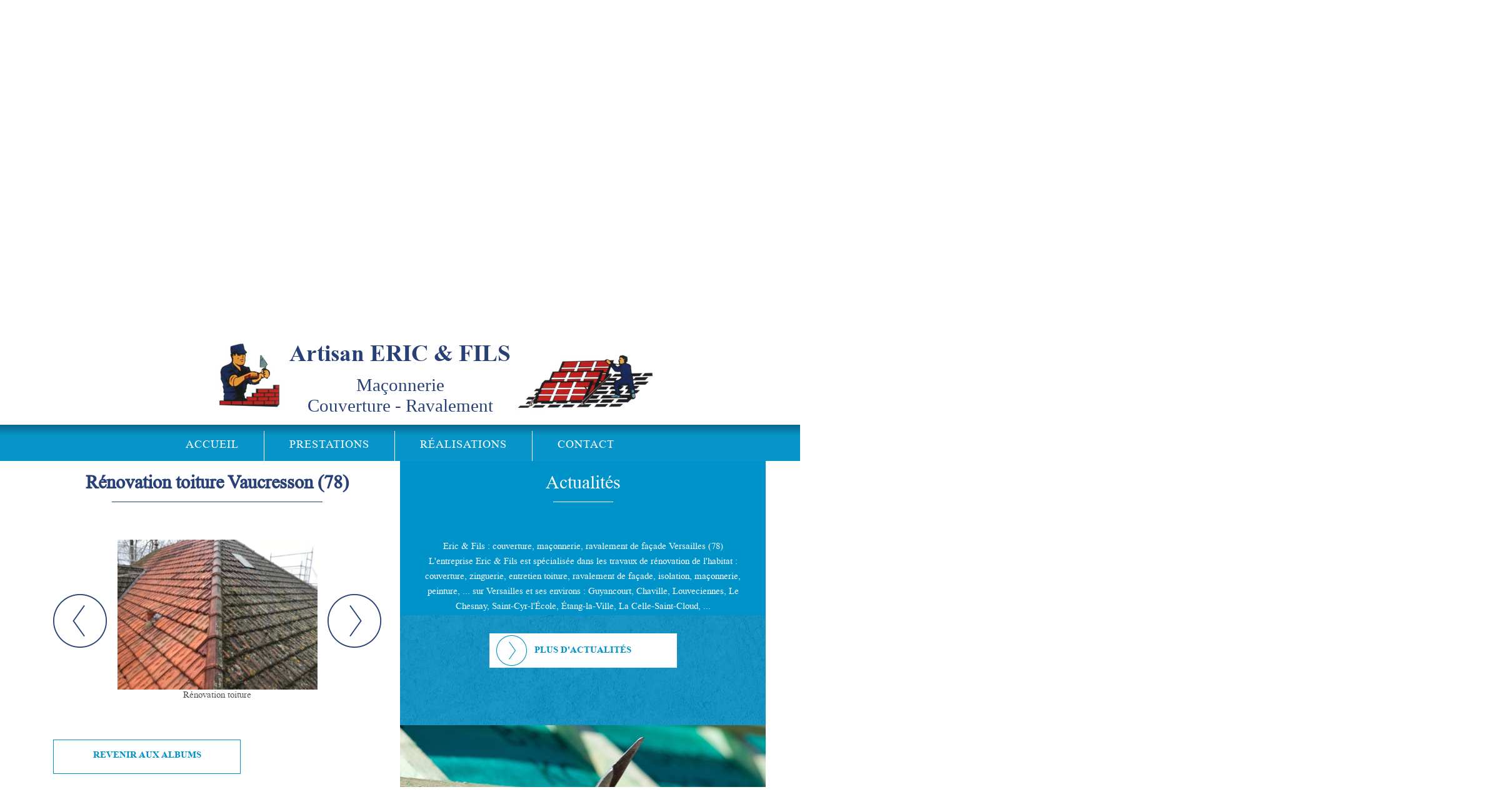

--- FILE ---
content_type: text/html; charset=UTF-8
request_url: http://www.couverture-eric-fils.fr/realisations.html?album=24
body_size: 4756
content:
<!DOCTYPE html>
<html lang="fr">
	<head>
				<title>R&eacute;novation toiture Vaucresson (78) - Eric & Fils &agrave; Versailles</title>
		<meta name="description" content="Eric & Fils bas&eacute; &agrave; Versailles. D&eacute;couvrez nos r&eacute;alisations : R&eacute;novation toiture Vaucresson (78).">
		<meta name='viewport' content='width=device-width, initial-scale=1.0, maximum-scale=1.0, , user-scalable=0'>
		<meta http-equiv='Content-Type' content='text/html; charset=utf-8'>
		<link rel='shortcut icon' type='image/x-icon' href='img/favicon.ico'>
        <link href='css/responsive.css' rel='stylesheet'>
		<link href='css/global.css' rel='stylesheet'>
        <link href='css/galerie.css' rel='stylesheet'>
        <link href='css/styles.css' rel='stylesheet'>
        <link href='css/contactDesign.css' rel='stylesheet'>
        
	</head>
<body >
        <!-- <div style="position:fixed;background-color:#c5c5c5;width:100%;z-index:5000000;text-align:center;height:100%;"><img src="img/site_desactive.jpg" width="300" height="250"/></div> -->
    	<div id="preload">
        	<div class="circle"> 
            </div>
        </div>
        <div id="all">
            <header>
            	<div class="siteCache"></div>
                <div id="top" class="firstHead">
                    <div class="container">
                    	<div class="buttonMenu">
                        	<div class="bouton">
                            	<div></div>
                                <div></div>
                                <div></div>
                            </div>
                        	<div class="titre">Menu</div> 
                        </div>
                    </div>
                 </div>
                <div class="clearfix"></div> 
                <div class="topHead">
                	<div class="container">
                    	<div class="logo">
		                	<a href="index.html">
                                <p class="nomLogo">Artisan ERIC & FILS</p>
                                <p class="sousLogo">Maçonnerie<br>
                                Couverture - Ravalement</p>
        			        </a>
						</div>
                    </div>
                </div>
                <div class="secondHead">
                	<div class="container">
                    	<div class="menu">
                            <div class="menuUl">
                                <ul>
                                <li>
                                            <a  href="index.html#center" >Accueil</a></li><li>
                                            <a  class="sousCatLink" href="prestations/c-240.html#center" >Prestations</a><div class='sousCat'><ul><li>
	                                                        <a href="couverture-zinguerie/c-241.html#center" >Couverture, zinguerie</a>
	                                                   </li><li>
	                                                        <a href="entretien-renovation-nettoyage-toiture/c-242.html#center" >Entretien, rénovation, nettoyage toiture</a>
	                                                   </li><li>
	                                                        <a href="isolation/c-247.html#center" > Isolation</a>
	                                                   </li><li>
	                                                        <a href="maconnerie-gros-oeuvre/c-248.html#center" >Maçonnerie, gros oeuvre</a>
	                                                   </li><li>
	                                                        <a href="carrelage-faience/c-249.html#center" >Carrelage, faience</a>
	                                                   </li><li>
	                                                        <a href="terrasse-bois-composite/c-250.html#center" >Terrasse bois, composite</a>
	                                                   </li><li>
	                                                        <a href="portail-clotures/c-251.html#center" >Portail, clôtures</a>
	                                                   </li><li>
	                                                        <a href="ravalement-peinture/c-252.html#center" >Ravalement, peinture</a>
	                                                   </li><li>
	                                                        <a href="amenagement-combles/c-253.html#center" >Aménagement de combles</a>
	                                                   </li></ul></div></li><li>
                                            <a  href="realisations.html#center" >Réalisations</a></li><li>
                                            <a  href="contact.html#center" >Contact</a></li>                                </ul>
                            </div>
                            <div class="menuExtension"></div>
                        </div>
                    </div>
                </div>
                <div id="ban" >
                    <div class="fullPageBan">
                                                  
                        <div class="photoDiv ">          
                            <ul class="galerie">
                                                            <li id="ban1" class="active premier " style="background-image:url(img/bannieres/ban01.jpg);">  
                                </li>
                                                                <li id="ban2"  style="background-image:url(img/bannieres/ban02.jpg);">  
                                </li>
                                                                <li id="ban3"  style="background-image:url(img/bannieres/ban03.jpg);">  
                                </li>
                                                            </ul>
                            <div class="precedentGalerie">
                            </div>
                            <div class="suivantGalerie">
                            </div>
                            <ul id="puces">
                                                            <li class="puce active" id="puce1"></li>
                                                                <li class="puce " id="puce2"></li>
                                                                <li class="puce " id="puce3"></li>
                                                            </ul>
                        </div>             
                    </div>
                    <div class="dixAns"></div>
                    <div class="container">
                        <div class="fondBottomLeft"></div><div class="fondBottomRight"></div>
                    </div>
                </div>
            </header>
            <div id="center"  >
        	   <div class="container">
                    <div class="leftCenter md-6 sm-12 xs-12">
					
					<article>	
						<div class="bloc_content_article bloc_galerie">
							<div class="titre_article"><h1>Rénovation toiture Vaucresson (78)</h1></div>
							<div class="contenu_article realisationDiv">
								<div class="photoDiv">          
                                    <ul class="galerie">
                                                                            <li class="active premier">  
                                            <a class="photo" >
                                                  <img src="img/galeries/620234e0f0e2e_c0ad06da-1.jpg"  alt="">
                                            </a>
                                            <p>Rénovation toiture</p>
                                        </li>
                                                                                <li >  
                                            <a class="photo" >
                                                  <img srcload="img/galeries/620234e10f1d1_img-08331.jpg"  alt="">
                                            </a>
                                            <p>Rénovation toiture</p>
                                        </li>
                                                                                <li >  
                                            <a class="photo" >
                                                  <img srcload="img/galeries/620234e112b19_img-09151.jpg"  alt="">
                                            </a>
                                            <p>Rénovation toiture</p>
                                        </li>
                                                                                <li >  
                                            <a class="photo" >
                                                  <img srcload="img/galeries/620234e11473a_img-09251.jpg"  alt="">
                                            </a>
                                            <p>Rénovation toiture</p>
                                        </li>
                                                                                <li >  
                                            <a class="photo" >
                                                  <img srcload="img/galeries/620234e1160a8_img-20171.jpg"  alt="">
                                            </a>
                                            <p>Rénovation toiture</p>
                                        </li>
                                                                                <li >  
                                            <a class="photo" >
                                                  <img srcload="img/galeries/620234e117b0a_img-20951.jpg"  alt="">
                                            </a>
                                            <p>Rénovation toiture</p>
                                        </li>
                                                                                <li >  
                                            <a class="photo" >
                                                  <img srcload="img/galeries/620234e1196d1_img-39571.jpg"  alt="">
                                            </a>
                                            <p>Rénovation toiture</p>
                                        </li>
                                                                                <li >  
                                            <a class="photo" >
                                                  <img srcload="img/galeries/620234e11af5e_img-42891.jpg"  alt="">
                                            </a>
                                            <p>Rénovation toiture</p>
                                        </li>
                                                                                <li >  
                                            <a class="photo" >
                                                  <img srcload="img/galeries/620234e11c77e_img-43831.jpg"  alt="">
                                            </a>
                                            <p>Rénovation toiture</p>
                                        </li>
                                                                                <li >  
                                            <a class="photo" >
                                                  <img srcload="img/galeries/620234e11e112_img-78471.jpg"  alt="">
                                            </a>
                                            <p>Rénovation toiture</p>
                                        </li>
                                                                                <li >  
                                            <a class="photo" >
                                                  <img srcload="img/galeries/620234e122d35_img-79521.jpg"  alt="">
                                            </a>
                                            <p>Rénovation toiture</p>
                                        </li>
                                                                            </ul>
                                    <div class="precedentGalerie">
                                    </div>
                                    <div class="suivantGalerie">
                                    </div>
                                </div> 
	                            <a href="realisations.html#center">
	                            <div id="lien_retour_albums" class="plus">
	                            	Revenir aux albums
	                            </div>
	                            </a>
							</div>  
	                        <div class="clearfix"></div>                         
						</div>
					</article>

					
					
		        </div>
    <div class="rightCenter md-6 sm-12 xs-12">
        <div class="topRightCenter">
            <div class="titreA">Actualités</div>
            <ul class="actuUl">
                        <li class="ligneActu">
                <div class="titre_flash_info">Eric & Fils : couverture, maçonnerie, ravalement de façade Versailles (78)</div>   
                <div class="contenu_flash_info">L'entreprise Eric & Fils est sp&eacute;cialis&eacute;e dans les travaux de r&eacute;novation de l'habitat : couverture, zinguerie, entretien toiture, ravalement de fa&ccedil;ade, isolation, ma&ccedil;onnerie, peinture, ... sur Versailles et ses environs : Guyancourt, Chaville, Louveciennes, Le Chesnay, Saint-Cyr-l'&Eacute;cole, &Eacute;tang-la-Ville, La Celle-Saint-Cloud, ... </div>
            </li>
                        </ul>
            <a href="flashinfos.html#center" class="plus">Plus d'actualités</a>
        </div>
        <div class="bottomRightCenter">
                <div>
                    <a href="realisations.html#center" class="plus">Nos réalisations</a>   
                </div>
        </div>
    </div>
    <div class="clearfix"></div>
<!-- Fermeture des balise ouvrante dans header.php -->
</div>
</div>
<!-- -->

<div class="actu">
	<div class="container">
        <div class=" rightActu md-6 md-offset-3 sm-8 sm-offset-2 xs-12">
   			 <div class="titreA">Témoignages</div>
                        <ul class="temoignageUl">
                                    <li class="ligneTemoignage">
                      
                        <div class="contenu_temoignage">
                            J'avais une fuite a ma toiture et je m'en suis appercu le soir vers 20 h 00 j'ai appeler l'entreprise eric et fils et le lendemain matin a 9 h 00 ils etait...                        </div>
                          <div class="auteur">Andre Mr Bertin&nbsp;&nbsp;&nbsp;&nbsp;</div>
                    </li>
                                        <li class="ligneTemoignage">
                      
                        <div class="contenu_temoignage">
                            Je tenais à vous dire que je suis très contente des travaux que vous avez fait, refaire complétement ma toiture. Le résultat est surprenant, très...                        </div>
                          <div class="auteur">Chantal P&nbsp;&nbsp;&nbsp;&nbsp;</div>
                    </li>
                                        <li class="ligneTemoignage">
                      
                        <div class="contenu_temoignage">
                            Mes voisins m'ont conseiller de travailler avec vous pour faire le ravalement et peinture de ma façade. Le boulot est parfait, rien à redire, merci à...                        </div>
                          <div class="auteur">Jacques L&nbsp;&nbsp;&nbsp;&nbsp;</div>
                    </li>
                                        <li class="ligneTemoignage">
                      
                        <div class="contenu_temoignage">
                            Nous avons eu besoin de l'entreprise eric et fils ils sont intervenu rapidement et efficasement vous pouvez compter sur eu pour la qualiter du travail...                        </div>
                          <div class="auteur">Le Raid Police National  ( Le Raid  )   a  Bevre&nbsp;&nbsp;&nbsp;&nbsp;</div>
                    </li>
                                        <li class="ligneTemoignage">
                      
                        <div class="contenu_temoignage">
                            Bonjour nous avons fait apel a l'entreprise eric et fils pour des travaux de couverture sur notre maison se sont des personnes tres efficace soigneux et...                        </div>
                          <div class="auteur">Aline Mme leroy&nbsp;&nbsp;&nbsp;&nbsp;</div>
                    </li>
                                        <li class="ligneTemoignage">
                      
                        <div class="contenu_temoignage">
                            A plusieurs reprises nous avons eu besoin de faire des travaux sur nos batiments et nous avons fait apel a eric et fils quo nous a fourni un travail d'une...                        </div>
                          <div class="auteur">Monments et batiments Mairie de Versailles&nbsp;&nbsp;&nbsp;&nbsp;</div>
                    </li>
                                        <li class="ligneTemoignage">
                      
                        <div class="contenu_temoignage">
                            Nous avons fait apel a l'entreprise eric & fils pour refaire une mise en forme de notre maison avant de la mettre en vente et lis nous ont fournie un travail...                        </div>
                          <div class="auteur">Jean Pascal Mr De la Porte&nbsp;&nbsp;&nbsp;&nbsp;</div>
                    </li>
                                        <li class="ligneTemoignage">
                      
                        <div class="contenu_temoignage">
                            Tres satisfait du travail de Eric et Fils ( qualiter du travail soigner, respect des horaires et qualiter prix tres correcte ) merci encors. Salutations...                        </div>
                          <div class="auteur">George Mr et Mme Boissier&nbsp;&nbsp;&nbsp;&nbsp;</div>
                    </li>
                     
            </ul>
            <!-- Elfsight Google Reviews | 8583-Eric et fils -->
<script src="https://elfsightcdn.com/platform.js" async></script>
<div class="elfsight-app-da7842c1-b93b-4080-99a0-a97af181a8ef" data-elfsight-app-lazy></div>
            <div class="lienTemoignage">
                <a href="temoignages.html#center" class="plus">Plus de témoignages</a>
            </div> 	
        </div>
        <div class="clearfix"></div>
    </div>
</div>
<div class="coordonnees">
    <div class="container">
        <div class="coord md-6 sm-12 xs-12">
            <div class="titreA">Coordonnées</div>
            <div class="adresse">
                99, boulevard de la reine</br>78000&nbspVersailles            </div>
            <div class="tel">
                <div class="hidden-xs">Tél: 09.80.75.72.64</div>
                <a href="tel:09.80.75.72.64" class="visible-xs">Tél: 09.80.75.72.64</a>
            </div>
            <div class="fax">
                <div class="hidden-xs">Fax: </div>
                <a href="tel:" class="visible-xs">Fax: </a>
            </div>
            <div class="tel2">
                <div class="hidden-xs">Mobile: 06.08.30.76.64</div>
                <a href="tel:06.08.30.76.64" class="visible-xs">Mobile: 06.08.30.76.64</a>
            </div>
            <div class="lienCoord">
                <a href="contact.html#center" class="plus">Contact</a>
            </div>
        </div>
        <div class="map md-6 sm-12 xs-12">
            <a href=""></a>
        </div>
        <div class="clearfix"></div>
    </div>
</div>    <footer id="footer">
    <div class="container">
        <div class="newsletter md-6 sm-6 xs-12">
            <div class="titreN">Inscrivez vous à la <span>Newsletter</span></div>
            <form class="newsletterF" action="newsletter.html#center" method="POST">
                <input class="text" type="text" name="email_newsletter" placeholder="Votre e-mail" >
                <button type="submit" class="buttonNews"></button>
            </form>
        </div>
        <div class="deuxieme md-6 sm-6 xs-12">
            <a href="#" onclick="javascript:window.open('mentions-legales.html', '', config='height=600, width=500, toolbar=no, menubar=no, scrollbars=yes, resizable=no, location=no, directories=no, status=no');" rel="nofollow">Mentions l&eacute;gales</a><a href="sitemap.html#center"  title="Plan du site">Plan du site</a><a href="couvreur/couvreur-versailles_62_109.htm#center">Couvreur Versailles</a><a href="backoffice/" rel="nofollow" target="_blank">Administration</a>        </div>
        <div class="clearfix"></div>
  	</div>
</footer>

<script type="text/javascript" src="scripts/js/modernizr.js"></script>
<script type="text/javascript" src="scripts/js/jquery-1.8.3.min.js"></script>
<script type="text/javascript" src="scripts/js/quovolver.js"></script>
<script type="text/javascript" src="scripts/js/galerie.js"></script>
<script type="text/javascript">
	$(".sousCatLink").off('click').click(function(event){
		event.preventDefault();
		$(this).parent().children('.sousCat').toggleClass('hovered');
	});
	 $('.buttonMenu').click(function(){
		 if( ! $(".menu").hasClass('active')){
			  $('.siteCache').toggleClass('active');
		 }
		$('.menu').addClass('active');
	 });
	 $('.siteCache').click(function(){
		$('.menu').removeClass('active');
		$(this).removeClass('active');
	 });
 	$('.titreTab').click(function(){
		$('.titreTab').removeClass('active');
		$('.contenuTab').removeClass('active');
		$(this).addClass('active');
		$('.contenuTab'+$(this).attr("id")).addClass('active');
	 });

	  
	function loader(){
		$("#preload").hide();
		$("#all").fadeIn();
		$('.ligneActu').quovolver(200,10000);
		$('.ligneTemoignage').quovolver(200,10000);
        if($('.indexDiv').size() !=1){
            $('html, body').animate({  
                scrollTop:$("#center").offset().top - 180
            }, "easeOutBounce");  
        }
	}
	window.onload=loader;
	$('a.anim').live('touchstart', function(){
        isScrolling = false;
    })
    .live('touchmove', function(e){
        isScrolling = true;
    })
    .live('touchend', function(e){
        if( !isScrolling )
        {
            window.location = $(this).attr('href');
        }
    });
    
	</script>
        <script async src="https://www.googletagmanager.com/gtag/js?id=UA-204033137-13"></script>
    <script>
      window.dataLayer = window.dataLayer || [];
      function gtag(){dataLayer.push(arguments);}
      gtag('js', new Date());
      gtag('config', 'UA-204033137-13');
      gtag('config', 'AW-1025820523');
    </script>
	<script type="text/javascript" src="http://www.couverture-eric-fils.fr/backoffice/stats/php-stats.phpjs.php?ip=316583998&amp;visitor_id=ae49b48ce7854c8b5e188b185f0df690&amp;date=1768690085&amp;referer=1&amp;colres=1&amp;titlepage=1"></script>     </div>
</body>
</html>
				
				

--- FILE ---
content_type: text/html; charset=UTF-8
request_url: http://www.couverture-eric-fils.fr/backoffice/stats/php-stats.phpjs.php?ip=316583998&visitor_id=ae49b48ce7854c8b5e188b185f0df690&date=1768690085&referer=1&colres=1&titlepage=1
body_size: 469
content:
var rand=Math.round(100000*Math.random());
var inutil='';
if(document.referrer){
  var f=document.referrer;
}else{
  var f=top.document.referrer;
}
f=escape(f);
f=f.replace(/&/g,'%A7%A7');
if((f=='null') || (f=='unknown') || (f=='undefined')) f='';
var w=screen.width;
var h=screen.height;
var browser=navigator.appName;
if(browser!="Netscape") c=screen.colorDepth; else c=screen.pixelDepth;
var t=escape(document.title);
var sc1="<img src='http://www.couverture-eric-fils.fr/backoffice/stats/php-stats.recjs.php?ip=316583998&amp;visitor_id=ae49b48ce7854c8b5e188b185f0df690&amp;w="+w+"&amp;h="+h+"&amp;c="+c+"&amp;f="+f+"&amp;t="+t+"&amp;date=1768690085' border='0' alt='' width='1' height='1'>";
document.write(sc1);

--- FILE ---
content_type: text/css
request_url: http://www.couverture-eric-fils.fr/css/global.css
body_size: 4120
content:
@font-face {
    font-family: 'regular';
    src: url('../fonts/shonar-webfont.eot');
    src: url('../fonts/shonar-webfont.eot?#iefix') format('embedded-opentype'),
         url('../fonts/shonar-webfont.woff') format('woff'),
         url('../fonts/shonar-webfont.ttf') format('truetype'),
         url('../fonts/shonar-webfont.svg#montserratregular') format('svg');
    font-weight: normal;
    font-style: normal;
}
@font-face {
    font-family: 'bold';
    src: url('../fonts/shonarb-webfont.eot');
    src: url('../fonts/shonarb-webfont.eot?#iefix') format('embedded-opentype'),
         url('../fonts/shonarb-webfont.woff') format('woff'),
         url('../fonts/shonarb-webfont.ttf') format('truetype'),
         url('../fonts/shonarb-webfont.svg#montserratregular') format('svg');
    font-weight: normal;
    font-style: normal;
}
#preload{
width: 80px;
height: 80px;
position: absolute;
top: 0;
left: 0;
bottom: 60px;
right: 0;
margin: auto auto;
}
.circle {
  width: 80px;
  height: 80px;
  margin:30px auto;
  border-radius: 40px;
  -webkit-box-sizing: border-box;
  border: solid 10px rgba(0, 0, 0, 0.2);
  border-top-color: #0093ca;
  -webkit-animation: spin 1s infinite linear;
  -moz-animation: spin 1s infinite linear;
  -o-animation: spin 1s infinite linear;
  animation: spin 1s infinite linear;
}
.centerLoader{
	text-align:center;	
}
@-webkit-keyframes spin { 
  100% { 
    -webkit-transform: rotate(360deg); 
    -moz-transform: rotate(360deg); 
    -o-transform: rotate(360deg); 
    transform: rotate(360deg); 
  } 
} 
*, p{
	font-family: 'regular', sans-serif;
	margin:0;
	padding:0;
}
p{
	color: #535353;
}
html{
	color: #535353;
	overflow-x: hidden;
}
body{
	overflow-x: hidden;
	background-color: #fff;
	font-size: 18px;
}
a{
	color: #0093ca;
	text-decoration:none;
}
a:hover{
	color: #0093ca;
	text-decoration:none;
}
*{
	outline:none !important;
}	
ul{
	list-style: inside;
}
img[width="1"]{
	position: absolute;
}
#all, .buttonMenu{
	display:none;	
}
.container{
	position:relative;
	padding:0;
}
/*header*/
header{
	position:relative;	
}
.logo{
	text-align:center;
	position: relative;
	display: inline-block;
}
.logo::before{
	content:"";
	position: absolute;
	bottom:11px;
	left:-122px;
	width:112px;
	height:112px;
	background-image: url(../img/header/logo-part01.jpg);
	background-position: 50%;
	background-repeat: no-repeat;
	background-size: 100%;
	z-index: -1;
}
.logo::after {
    content: "";
    position: absolute;
    bottom: 0;
    right: -230px;
    width: 220px;
    height: 112px;
    background-image: url(../img/header/logo-part02.jpg);
    background-position: 50%;
    background-repeat: no-repeat;
    background-size: 100%;
    z-index: -1;
}
.logo img {
	max-width: 431px;
	width: 100%;
}
.logo a{
	position:relative;
	display:inline-block;	
}
.topHead {
    text-align: center;
    padding: 0px 0;
    position: fixed;
    z-index: 999;
    top: 0;
    left: 0;
    right: 0;
    background-color: #fff;
    height: 140px;
}
.nomLogo{
	font-family: 'bold';
	font-size: 2.5em;
	color:#274177;
}
.sousLogo{
	font-family: "Myriad Pro";
	font-size: 1.6em;
	color:#274177;
}
.secondHead{
	background:linear-gradient(to bottom, #06678c , #0895ca 30%);
	z-index: 999;
	position: fixed;
	left: 0;
	right: 0;
	top: 140px;
}
.menu{
	padding-top:10px;
}
#ban{
	position: relative;
}
.fondBottomLeft{
	position: absolute;
	bottom:0;
	left:0;
	width:50%;
	float: left;
	z-index: 9;
	background-image: url(../img/bottom/triangle-blanc.png);
	background-repeat: no-repeat;
	background-position: right bottom;
	height:166px;
}
.fondBottomLeft::after{
	content:"";
	position:absolute;
	left:-200%;
	bottom:0;
	background-color:#fff;
	height:161px;
	width:200%;
}
.fondBottomRight{
	position: absolute;
	bottom:0;
	right:0;
	width:50%;
	float: right;
	z-index: 9;
	background-image: url(../img/bottom/triangle-bleu.png);
	background-repeat: no-repeat;
	background-position: left bottom;
	height:166px;
}
.fondBottomRight::after{
	content:"";
	position:absolute;
	right:-200%;
	bottom:0;
	background-color:#fff;
	height:161px;
	width:200%;
}
.dixAns{
	position: absolute;
	left:0;
	right:0;
	margin: auto;
	bottom:30%;
	background-image: url(../img/header/10ans.png);
	background-position:50%;
	background-repeat: no-repeat;
	 background-size:100%; 
	width: 368px;
	height: 221px;
	z-index: 9;
}
.realisationDiv .plus {
	background-image: none;
	text-align: center;
}
#lien_retour_albums {
    margin-top: 60px !important;
    border: 1px solid #0093ca;
}
/* Article */
.tabTitre{
	width:100%;
	display:table;
	margin-bottom:30px;
}
.tabTitre > div{
	display:inline-block;
	float:left;
	width:33.3%;
}
.contenuTab{
	display:none;	
}
.contenuTab.active{
	display:block;	
}
.titreTab h2{
	font-size:1.2em;
	margin:0;	
}
.titreTab.active{
	cursor:default;	
	background-color:#535353;
	color:#ededed;
}
.titreTab{
	cursor:pointer;	
}
#center {
	padding: 0;
	background-image: url(../img/bottom/img01.jpg);
	background-position:left bottom;
	background-repeat:no-repeat;
	background-size: auto;	
	position: relative;
	min-height: 858px !important;
}
.lienFormTem .plus{
	background-image:none;
	text-align: center;
	
}
.titre_article{
	margin-bottom:60px !important;
	position:relative;
	text-align: center;
}
.contenu_article > p{
	text-align: justify;
}
.contenu_article *{
	line-height:1.15em;
}
.contenu_article ul {
	width: 100% ;
	list-style-type:square;
}
.titre_article h1{
	color: #274177;
	font-size: 2em;
	line-height: 1.5em;
	margin: 0;
	position: relative;
	display: inline-block;
}
.titre_article h1::after{
	content:"";
	position: absolute;
	bottom:0;
	left:0;
	right:0;
	margin:auto;
	width:80%;
	height:1px;
	background-color:#274177;
}
.contenu_article a , .contenuTab a, .contenu_article a * , .contenuTab a *{
	color:#0093ca;	
}
.contenu_article img{
	max-width: 100%;
	margin-bottom: 10px;
}
.contenu_article h2,  h2{
	font-size : 1.20em;
}
.plus {
	margin-top: 30px;
	padding: 15px 0;
	width:300px;
	height:55px;
	background-color: #fff;
	color: #0093ca;
	font-family: 'bold';
	text-transform: uppercase;
	border:solid thin transparent;
	position: relative;
	display:inline-block;
	background-image: url(../img/center/flch-bleu.png);
	background-repeat: no-repeat;
	background-position: 10px 50%;	
	-webkit-transition: all 0.3s ease-out;
	-moz-transition: all 0.3s ease-out;
	 -ms-transition: all 0.3s ease-out;
	  -o-transition: all 0.3s ease-out;
		 transition: all 0.3s  ease-out;	
}
.plus:hover {
	background-color:#274177;
	color:#0093ca;
	-webkit-transition: all 0.3s ease-out;
	-moz-transition: all 0.3s ease-out;
	 -ms-transition: all 0.3s ease-out;
	  -o-transition: all 0.3s ease-out;
		 transition: all 0.3s  ease-out;
}
.bloc_content_temoignageDiv{
    -moz-column-count: 3;
    -webkit-column-count: 3;
    column-count: 3;
   }
.bloc_content_temoignage *{
	background-color: transparent !important;
}
.bloc_content_temoignage{
	padding:20px 0;
	display: block;
	text-align: center;
	box-sizing: border-box;
    -moz-box-sizing: border-box;
    -webkit-box-sizing: border-box;
    display: inline-block;
    margin-bottom: 20px;
    padding: 15px;
	background-color: rgba(255,255,255,0.1);
}
.titre_temoignage, .bloc_content_temoignage .titre{
	padding-bottom: 20px;
}
.leftCenter{
	padding: 30px;
	padding-bottom: 350px;
}
#center::before {
    content: "DEVIS ET DÉPLACEMENT GRATUIT";
    position: absolute;
    bottom: 40px;
    left: 13%;
    z-index: 99;
    color: #fff;
    height: 55px;
    text-transform: uppercase;
    font-family: 'regular';
    font-size: 1.6em;
}
#center::after{
	content:"";
	position: absolute;
	bottom:50px;
	left:0;
	right:0;
	margin: auto;
	height:55px;
	width:100%;
	background-color:#0093ca;
}
.rightCenter{
	background-color:#0093ca;
	position: absolute;
	right: 0;
	height: 100%;
	min-height: 858px;
	background-image: url(../img/bottom/fond-newsletter.jpg);
	background-repeat: repeat-y;
}
.topRightCenter{
	position: absolute;
	top:0;
	left:0;
	right:0;
	margin: auto;
	min-height: 430px;
	background-color:#0093ca;
	padding:30px;
	color:#fff;
	background-image: url(../img/bottom/fond-newsletter.jpg);
	background-position:50% bottom;
	background-repeat: no-repeat;
	-webkit-background-size: contain;
	background-size: contain;
}
.contenu_flash_info, .titre_flash_info, .contenu_temoignage, .auteur{
	color:#fff;
}
.topRightCenter, .bottomRightCenter{
	text-align: center;
}
.bottomRightCenter{
	height:428px;
	position: absolute;
	bottom:0;
	left:0;
	right:0;
	margin: auto;
	z-index: 9;
}
.bottomRightCenter::before{
	content:"";
	position: absolute;
	bottom:50px;
	left:-55px;
	background-image: url(../img/bottom/ombre-left.png);
	background-repeat: no-repeat;
	width: 55px;
	height: 55px;	
	z-index: 9;
}
.bottomRightCenter::after{
	content:"";
	position: absolute;
	bottom:50px;
	right:-55px;
	background-image: url(../img/bottom/ombre-right.png);
	background-repeat: no-repeat;
	width: 55px;
	height: 55px;
	z-index: 9;	
}
.bottomRightCenter div::before{
	content:"";
	position: absolute;
	top:0;
	left:0;
	height:100%;
	width:100%;
	background-image: url(../img/bottom/photo-real01.jpg);
	background-position: 50%;
	background-repeat: no-repeat;
	-webkit-background-size: cover;
	background-size: cover;
	opacity: 1;
	-webkit-transition: all 0.6s ease-out;
	-moz-transition: all 0.6s ease-out;
	 -ms-transition: all 0.6s ease-out;
	  -o-transition: all 0.6s ease-out;
		 transition: all 0.6s  ease-out;
}
.bottomRightCenter div:hover::before{
	opacity: 0;
	-webkit-transition: all 0.3s ease-out;
	-moz-transition: all 0.3s ease-out;
	 -ms-transition: all 0.3s ease-out;
	  -o-transition: all 0.3s ease-out;
		 transition: all 0.3s  ease-out;
}
.bottomRightCenter div::after{
	content:"";
	position: absolute;
	top:0;
	left:0;
	height:100%;
	width:100%;
	background-image: url(../img/bottom/photo-real02.jpg);
	background-position: 50%;
	background-repeat: no-repeat;
	-webkit-background-size: cover;
	background-size: cover;
	opacity: 0;
	-webkit-transition: all 0.3s ease-out;
	-moz-transition: all 0.3s ease-out;
	 -ms-transition: all 0.3s ease-out;
	  -o-transition: all 0.3s ease-out;
		 transition: all 0.3s  ease-out;
}
.bottomRightCenter div:hover::after{
	opacity: 1;
	-webkit-transition: all 0.6s ease-out;
	-moz-transition: all 0.6s ease-out;
	 -ms-transition: all 0.6s ease-out;
	  -o-transition: all 0.6s ease-out;
		 transition: all 0.6s  ease-out;
}
.bottomRightCenter div .plus{
	color:#fff;
	background-color: #000;
	background-image: url(../img/center/flch-blanc.png);
	position: absolute;
	bottom:20px;
	left:0;
	right:0;
	margin: auto;
	z-index: 9;
}
.bottomRightCenter .plus:hover{
	color:#fff;
	background-color:#274177;
}
.titreA{
	position: relative;
	color:#fff;
	font-size: 2em;
	line-height: 1.5em;
	display: inline-block;
	margin-bottom: 60px;
}
.titreA::after{
	content:"";
	position: absolute;
	bottom:0;
	left:0;
	right:0;
	margin:auto;
	width:80%;
	height:1px;
	background-color:#fff;
}

/*Alert*/
.alert-success{
	padding:15px;
	background-color:#f2ffe1;
	color:#2f7e17;
	margin: 10px 0;
}
.alert-danger{
	padding:15px;
	background-color:#ffe1e1;
	color:#bb2727;
	margin: 10px 0;
}
#texte_intro{
	margin: 0 0 30px 0;
}
/* Albums Photos / Realisations */
a.thumbnail span{
	display: block;
	height: 45px;
	overflow: hidden;
	color: #516BA2 !important;
	margin-top:15px;
}
a.thumbnail{
	background-color:transparent !important;
	text-align: center;
	border:none;
	border-radius:0 !important;
	padding:15px;
	display: block;
}
a.thumbnail > div > div{
	position: absolute;
	width: 120%;
	height: 120%;
	top:-10%;
	left:-10%;
}
a.thumbnail > div > div > div{
	width: 100%;
	height: 100%;
	background-size:cover;
	background-position:50% 50%;
	background-repeat:no-repeat;	
	-webkit-transition: all 0.3s ease-out;
	-moz-transition: all 0.3s ease-out;
	 -ms-transition: all 0.3s ease-out;
	  -o-transition: all 0.3s ease-out;
		 transition: all 0.3s  ease-out;
	-webkit-transform: scale(1);
	-moz-transform: scale(1);
	 -ms-transform: scale(1);
	  -o-transform: scale(1);
		 transform: scale(1);
}
a.thumbnail > div > div{
	overflow: hidden;
	-webkit-transition: all 0.2s ease-out;
	-moz-transition: all 0.2s ease-out;
	 -ms-transition: all 0.2s ease-out;
	  -o-transition: all 0.2s ease-out;
		 transition: all 0.2s  ease-out;
	-webkit-transform: rotate(0deg);
	-moz-transform: rotate(0deg);
	 -ms-transform: rotate(0deg);
	  -o-transform: rotate(0deg);
		 transform: rotate(0deg);
} 
a.thumbnail > div{
	overflow: hidden;
	width:100%;
	height:230px;
	position: relative;
}
a.thumbnail:hover > div > div{
	-webkit-transition: all 0.4s ease-out;
	-moz-transition: all 0.4s ease-out;
	 -ms-transition: all 0.4s ease-out;
	  -o-transition: all 0.4s ease-out;
		 transition: all 0.4s  ease-out;
	-webkit-transform: rotate(1deg);
	-moz-transform: rotate(1deg);
	 -ms-transform: rotate(1deg);
	  -o-transform: rotate(1deg);
		 transform: rotate(1deg);
} 
a.thumbnail:hover > div > div > div{
	-webkit-transition: all 0.3s ease-out;
	-moz-transition: all 0.3s ease-out;
	 -ms-transition: all 0.3s ease-out;
	  -o-transition: all 0.3s ease-out;
		 transition: all 0.3s  ease-out;
	-webkit-transform: scale(1.025);
	-moz-transform: scale(1.025);
	 -ms-transform: scale(1.025);
	  -o-transform: scale(1.025);
		 transform: scale(1.025);
}
#lien_retour_albums{
	margin-top: 10px;
	border:1px solid #0093ca;
}
/*Bottom*/
.actuUl, .temoignageUl{
	list-style-type:none;
	margin:0;
	padding:0;	
}
.actu{
	background-image: url(../img/bottom/fond-temoignages02.jpg);
	background-repeat: no-repeat;
	background-position:50%;
	-webkit-background-size: cover;
	background-size: cover;
	padding: 50px 0;
	text-align: center;	
}
.rightActu{
	background-image: url(../img/bottom/fond-temoignages.png);
	background-repeat: repeat;
	padding:30px;
}
.rightActu .titreA{
	margin-bottom: 30px;
}
.rightActu .auteur{
	margin-top: 20px;
}
.rightActu .plus{
	color:#b8211f;
	background-image: url(../img/center/flch-rouge.png);
	padding:15px 30px 15px 55px;
}
.rightActu .plus:hover{
	color:#b8211f;
	background-color:#000;
}
#contact-form .plus{
	color:#fff;
	background-color:#0093ca;
	background-image: url(../img/center/flch-blanc.png);
}
#contact-form .plus:hover{
	color:#fff;
	background-color:#000;
}
.coord{
	position: relative;
	text-align: center;
	padding:30px 30px 0 30px;
	height:428px;
}
.coord::after{
	content:"";
	position: absolute;
	bottom:0;
	right:0;
	background-image: url(../img/bottom/logo-part03.jpg);
	background-repeat: no-repeat;
	background-position:right bottom;
	width: 105px;
	height:105px;
	z-index: 9;
}
.coord .titreA{
	font-family: 'regular';
	color:#192a5d;
	font-size: 2.5em;
	margin-bottom:30px;
}
.coord .titreA::after{
	background-color:#192a5d;
}
.adresse{
	font-family: 'regular';
	color:#4d4d4d;
	font-size: 1.3em;
	margin-bottom: 15px;
}
.tel > div, .tel > a, .tel2 > div, .tel2 > a, .fax > div, .fax > a{
	font-family: 'regular';
	color:#192a5d;
	font-size: 1.3em;
	line-height: 1.1em;
}
.coord .plus{
	color:#fff;
	background-color:#192a5d;
	background-image: url(../img/center/flch-blanc.png);
	width: 230px;
}
.coord .plus:hover{
	background-color:#1492c2;
}
.map{
	position: relative;
	height:428px;
}
.map a{
	display: block;
	height:100%;
	background-image: url(../img/bottom/carte.jpg);
	background-repeat: no-repeat;
	background-position:50%;
	-webkit-background-size: cover;
	background-size: cover;
	opacity: 1;
	-webkit-transition: all 0.3s ease-out;
	-moz-transition: all 0.3s ease-out;
	 -ms-transition: all 0.3s ease-out;
	  -o-transition: all 0.3s ease-out;
		 transition: all 0.3s  ease-out;
}
.map a:hover{
	opacity: 0.5;
	-webkit-transition: all 0.3s ease-out;
	-moz-transition: all 0.3s ease-out;
	 -ms-transition: all 0.3s ease-out;
	  -o-transition: all 0.3s ease-out;
		 transition: all 0.3s  ease-out;	
}
.noCss{
	position: relative;
}
.cssCenter{
	padding-bottom: 350px;
}
/* Footer */
footer{
	padding: 0 0 50px 0;
	background-color:#192a5d;
}
.newsletter{
	background-color:#1695c4;
	background-image: url(../img/bottom/fond-newsletter.jpg);
	background-position: 50%;
	background-repeat: no-repeat;
	background-size: cover;
	
	position: relative;
	padding: 30px !important;
	float: right;
	text-align: center;
}
.titreN{
	color:#fff;
	font-size:1.6em;
	font-family: 'bold';
}
.titreN span{
	font-size: 1.3em;
	color:#fff;
	font-family: 'bold';
}
.newsletterF{
	position: relative;
	margin:0 30px;
}
.text{
	border:none;
	padding:;
	height:55px;
	padding:5px 30px;
	width: 100%;
	font-size: 1.5em;
	color:#000;
}
.buttonNews{
	position: absolute;
	right:10px;
	top:0;
	bottom:0;
	border:none;
	margin: auto;
	width:49px;
	height:49px;
	background-image: url(../img/center/flch-bleu.png);
	background-repeat: no-repeat;
	background-position: 50%;
	background-size: contain;
	background-color: #fff !important;
}
.deuxieme {
    position: relative;
    float: left;
    padding-top: 30px !important;
    padding-left: 10px !important;
}
.deuxieme a{
	color:#fff;
	font-size:1.1em;
	font-family: 'regular';
	margin:0 10px 0 0;
	position: relative;
	text-transform: uppercase;
	letter-spacing: 1px;
	display: block;
}
.deuxieme a::after{
	content:"-";
	position: absolute;
	left:-10px;
	color:#fff;
}
footer a:hover{
	text-decoration:underline;	
}
footer .container > div{
	padding:0;	
}
/* Sitemap */
#sitemap{
	list-style-type : none;
	margin-left : 40px;
}
#sitemap_accueil{
	padding-top : 10px;
	text-align:left !important;
}
.sitemap_categories{
	margin-left : 15px;
	text-align:left !important;
}
.sitemap_sous_categories{
	margin-left : 25px;
	font-style : italic;
	text-align:left !important;
}
.sitemap_categories *, .sitemap_sous_categories *,#sitemap_accueil *{
	color: #0093ca !important;
}
#refloop{
	clear : left;
	text-align : center;
	padding-top : 45px;
	font-size : 0.750em;
}
.bloc_content_temoignageDiv{
	    -moz-column-count: 1;
	    -webkit-column-count: 1;
	    column-count: 1;
	 }
@media (max-width: 1200px) {
	.fondBottomLeft::after, .fondBottomRight::after {
    	height: 134px;
	}
}
@media (max-width: 1100px){	
    .bloc_content_temoignageDiv{
        -moz-column-count: 1;
        -webkit-column-count: 1;
        column-count: 1;
     }
	 .fondBottomLeft::after, .fondBottomRight::after {
    	height: 104px;
	}
.topHead {
    position: absolute;
    top: 52px;
    height: auto;
}
	.secondHead{
		z-index:inherit;
	}
	.leftCenter {
    	padding: 30px;
    	padding-bottom: 30px;
	}
	.rightCenter {
    	background-color: #0093ca;
	    position: relative;
	}
	#center{
		padding-bottom: 350px;
	}
	.bottomRightCenter::before, .bottomRightCenter::after{
		display: none;
	}
	.coord::after {
		display: none;
	}
	.fondBottomLeft, .fondBottomRight{
		display:none;
	}
	.logo::after {
	    right: -160px;
	    width: 170px;
	}
	#center::before {
		left:0;
		right: 0;
		text-align: center;
		margin:auto;
	}
}
@media (max-width: 767px){
	html, body{
		padding : 0;
	}
	.articleImg{
		width:100%;
		margin:auto;
		max-width:600px;
		height:auto !important;	
	}
	.tabTitre > div{
		display:block;
		float:none;
		width:100%;
	}
	.deuxieme{
		text-align: center;
	}
	.deuxieme a{
		display: block;
	}
	.bloc_content_temoignageDiv{
	    -moz-column-count: 1;
	    -webkit-column-count: 1;
	    column-count: 1;
	}
	.fullPageBan .precedentGalerie, .fullPageBan .suivantGalerie, #puces {
    	display: none !important;
	}
	.dixAns {
    	width: 250px;
	}
	.nomLogo {
    	font-size: 1.5em;
	}
	.sousLogo {
    	font-size: 1em;
	}
	.logo::before {
	    bottom: 0px;
	    left: -75px;
	    width: 90px;
	    height: 90px;
	}
	.logo::after {
	    bottom: -10px;
	    right: -75px;
	    width: 80px;
	    height: 70px;
	}
	.topRightCenter, .bottomRightCenter {
    	position: relative;
	}
	.titre_article h1 {
    font-size: 1.5em;
    line-height: 1.0em;
}
}
@media (max-width: 400px){
	#center::before {
	    font-size: 1.1em;
	    padding-top: 5px;
	}
}

--- FILE ---
content_type: text/css
request_url: http://www.couverture-eric-fils.fr/css/galerie.css
body_size: 720
content:
/*fullPageBan*/
.fullPageBan{
	position: relative;
	width: 100%;
}
.fullPageBan .photoDiv li img{
	display: none;
}
.fullPageBan .photoDiv li{
	background-repeat: no-repeat;
	background-size: cover;
	background-position: 50% 50%;
}
.fullPageBan .galerie, .fullPageBan .photoDiv{
	height: 100%;
}
#puces{
	position:absolute;
	width:100%;
	text-align:center;
	bottom:70px;
	left:0;	
	z-index:9;
}
#puces li{
	height:13px;
	width:13px;
	border-radius:100%;
	background-color:#999a9a;
	opacity:0.5;
	display:inline-block;
	margin:0 2px;
	list-style:none;
	cursor:pointer;	
}
#puces li.active, #puces li:hover{
	opacity:1;
}	
#puces li.active{
	cursor:default;
	background-color: #0093ca;
}

#banniere .galerie{
	max-width: 100%;
}
.photoDiv{
	text-align:center;	
	position:relative;
}
.fullPageBan .precedentGalerie, .fullPageBan .suivantGalerie{
	display: block;
}
.precedentGalerie{
	position:absolute;
	left:80px;
	top:0;
	width:86px;
	cursor:pointer;
	background-repeat:no-repeat;
	background-position:50% 50%;
	background-image:url(../img/center/left.png);
	height:100%;
	z-index:99;	
}
.suivantGalerie{
	position:absolute;
	right:80px;
	top:0;
	width:86px;
	height:100%;	
	cursor:pointer;
	background-repeat:no-repeat;
	background-position:50% 50%;
	background-image:url(../img/center/right.png);
	z-index:99;
}
.realisationDiv .precedentGalerie{
	position:absolute;
	left:0px;
	top:0;
	width:86px;
	cursor:pointer;
	background-repeat:no-repeat;
	background-position:50% 50%;
	background-image:url(../img/center/left-galerie.png);
	height:100%;
	z-index:99;	
}
.realisationDiv .suivantGalerie{
	position:absolute;
	right:0px;
	top:0;
	width:86px;
	height:100%;	
	cursor:pointer;
	background-repeat:no-repeat;
	background-position:50% 50%;
	background-image:url(../img/center/right-galerie.png);
	z-index:99;
}
.realisationDiv .galerie{
	padding:0;	
	position:relative;
	text-align:center;
	max-width:800px;
	width:100%;
	margin:0 auto;
	display:inline-block;
}
.galerie .premier{
	position:relative;	
}
.galerie li img{
	max-width:100%;
	max-height:100%;
    display: inline-flex;
    margin: auto;
    vertical-align: middle;
}
.realisationDiv .premier li img{
	max-width:100%;
	max-height:600px;
}
.galerie li{
	position:absolute;
	top:0;
	left:0;
	text-align:center;
	width:100%;
	height:100%;	
	opacity:0;
	list-style-type:none;
	z-index:-1;
	-webkit-transition: all 0.2s ease-out;
	-moz-transition: all 0.2s ease-out;
	 -ms-transition: all 0.2s ease-out;
	  -o-transition: all 0.2s ease-out;
		 transition: all 0.2s  ease-out;	
}
.galerie li.active{
	opacity:1;
	z-index:1;
	-webkit-transition: all 0.2s ease-out;
	-moz-transition: all 0.2s ease-out;
	 -ms-transition: all 0.2s ease-out;
	  -o-transition: all 0.2s ease-out;
		 transition: all 0.2s  ease-out;		
}

--- FILE ---
content_type: text/css
request_url: http://www.couverture-eric-fils.fr/css/styles.css
body_size: 1278
content:
.menu ul{
	margin:0;
	text-align: center;
	width: 100%;
	position:relative;
}
.menuUl > ul > li{
	display:inline-block;
	position:relative;
}
.menuUl > ul >  li > a {
	color:#fff;
	position:relative;
	font-size:1.2em;
	display:inline-block;
	font-family:"regular";
	text-transform: uppercase;
	letter-spacing: 1px;
	padding:10px 40px;
	border-right:1px solid #fff;
}
.menuUl > ul >  li:last-child > a {
	border:none;
}
.menuUl > ul >  li.active > a,
.menuUl > ul >  li:hover > a{
	color:#0093ca;
	background-color:#EDEDED;
}
.sousCat{
 	transform: scaleY(0);    
	-webkit-transform: scaleY(0);
	-moz-transform: scaleY(0);
	-ms-transform: scaleY(0);
	-p-transform: scaleY(0);
    transform-origin: top;
    -webkit-transform-origin: top;
	-moz-transform-origin: top;
	-ms-transform-origin: top;
	-o-transform-origin: top;
	position:absolute;
	left: 0%;
	width: 100%;
	top:100%;
	z-index:9999999;
	-webkit-transition: all 0.1s ease-out;
	-moz-transition: all 0.1s ease-out;
	 -ms-transition: all 0.1s ease-out;
	  -o-transition: all 0.1s ease-out;
		 transition: all 0.1s  ease-out;
}
.menuUl li div {
	background-color: #EDEDED;	
}
.menuUl li div ul {
    width: 100%;
    float: left;
	padding: 0;
	display:block;
}
.menuUl > ul > li:hover .sousCat{
	transform: scaleY(1);
	-webkit-transform: scaleY(1);
	-moz-transform: scaleY(1);
	-ms-transform: scaleY(1);
	-p-transform: scaleY(1);
	-webkit-transition: all 0.1s ease-out;
	-moz-transition: all 0.1s ease-out;
	 -ms-transition: all 0.1s ease-out;
	  -o-transition: all 0.1s ease-out;
		 transition: all 0.1s  ease-out;
}
.sousCat li{
	display:block;
	padding:0;
}
.sousCat li a{
	display:block;
	text-align:center;
	padding:8px;
	font-size: 1em;
	font-family:"regular";
	color:#fff;
	background-color:#0093ca;
	-webkit-transition: all 0.2s ease-out;
	-moz-transition: all 0.2s ease-out;
	 -ms-transition: all 0.2s ease-out;
	  -o-transition: all 0.2s ease-out;
		 transition: all 0.2s  ease-out;	
}
.sousCat li.active a,.sousCat li:hover a{
	display:block;
	color:#0093ca;
	background-color:#EDEDED;
	-webkit-transition: all 0.2s ease-out;
	-moz-transition: all 0.2s ease-out;
	 -ms-transition: all 0.2s ease-out;
	  -o-transition: all 0.2s ease-out;
		 transition: all 0.2s  ease-out;	
}

@media (max-width: 1100px){
	header{
		z-index:99999999;
	}
	/*Barre du haut*/
	.buttonMenu{
		display:block !important;
		position:fixed;
		width:100%;
		z-index:99999;	
		background-color:#0093ca;
		padding:14px;
		color:#fff;
		border-bottom:solid thin #fff;
		top:0;
		left:0;
	}
	.buttonMenu .titre{
		text-transform:uppercase;
		font-size:1.1em;
		display:inline-block;	
		color:#fff;
		line-height:0.9em;
	}
	/*Les trois barre du menu*/
	.bouton{
		display:inline-block;
		float:left;	
		margin-right:15px;
		margin-top:3px;
	}
	.bouton div{
		display:block;
		width:20px;
		height:2px;
		background-color:#fff;
		margin:2px 0;	
	}
	/*Le menu*/
	.menu{
		position:fixed;
		left:-100%;
		height:100%;
		top:0px;
		width:350px;	
		display:block;
		max-width:80%;
		background-color:#0093ca;
		text-align:left;
		padding:0;
		z-index:99999999;
		-webkit-transition: all 0.2s ease-out;
		-moz-transition: all 0.2s ease-out;
	 	-ms-transition: all 0.2s ease-out;
	  	-o-transition: all 0.2s ease-out;
		 transition: all 0.2s  ease-out;
	}
	.menu.active{
		left:0;	
		-webkit-transition: all 0.2s ease-out;
		-moz-transition: all 0.2s ease-out;
		 -ms-transition: all 0.2s ease-out;
	  	-o-transition: all 0.2s ease-out;
		 transition: all 0.2s  ease-out;
	}
	/*Extension menu pour eviter le manque au scroll (barre de recherche qui disparait)*/
	.menuExtension{
		position:absolute;
		bottom:-250px;
		height:250px;
		background-color:#0093ca !important;
		width:100%;
		left:0;	
		z-index:-1;
	}
	/*overlay*/
	.siteCache{
		position:fixed;
		left:0;
		top:-25%;
		right:0;
		bottom:0;
		background-color:rgba(0,0,0,0.6);
		display:none;
		z-index:9999999;
		width:100%;
		height:150%;
	}
	.siteCache.active{
		display:block;	
	}
	/*Div englobant l'UL*/
	.menuUl{
		height:100%;	
	}
	.menuUl  > ul{
		overflow:auto;
		padding:0;
		display:block;
		height:100%;
	}
	.menuUl >ul >li{
		float:none;
		display:block;
		width:100%;
		background-color:#0093ca;
	}
	/*Item du menu*/
	.menuUl > ul > li > a{
		color:#fff !important;	
		padding:15px !important;
		background-color:#0093ca !important;
		display:block;	
	}
	.menuUl > ul >li.active > a, .menuUl > ul > li:hover >a{
		background-color:#EDEDED !important;
		color:#0093ca !important;
	}
	/*Item du sous-menu*/
	.sousCat{
		position:relative;
		top:0;
		left:0;	
		height:0;
		overflow:hidden;
		padding:0 !important;
		transform: scaleY(1);
		-webkit-transform: scaleY(1);
		-moz-transform: scaleY(1);
		-ms-transform: scaleY(1);
		-p-transform: scaleY(1);
	}
	.menuUl > ul > li .sousCat.hovered{
		height:auto;
	}
	.sousCat li a{
		color:#323232 !important;
		background-color:#eDEDED;	
	}
	.sousCat li.active a,.sousCat li:hover a{
		background-color:#0093ca !important;
		color:#fff !important;	
		text-decoration:none;
	}
}

--- FILE ---
content_type: text/css
request_url: http://www.couverture-eric-fils.fr/css/contactDesign.css
body_size: 305
content:
#contact-form {
	max-width: 600px;
}
#contact-form input, #contact-form select, #contact-form textarea{
	border:none;
	border-radius:0;
	padding:10px;
	margin:6px auto;
	width:100%;
	background-color:#f3f3f3;
	color:#474747;
	text-align:left !important;
}	
#contact-form .trois{
	width:33.3% !important;
	float: left;
}
#contact-form .deux{
	float: left !important;
	width:50% !important;	
	margin:6px auto;
}
input:focus,select:focus, textarea:focus{
	outline: none;
}
.deux img{
	height:30px !important;
	width:auto !important;
}
select{
	border:none;
	background-color:#fff;
	padding:10px;
}
select *{
	color:#000 !important;
}	
form{
	margin:auto;	
}

--- FILE ---
content_type: application/javascript
request_url: http://www.couverture-eric-fils.fr/scripts/js/galerie.js
body_size: 470
content:
$('.suivantGalerie').click(function(){
		if($(this).parent().find(".galerie").find('.active').next().size() > 0){
			$(this).parent().find(".galerie .active").toggleClass('active').next().toggleClass('active');
		}else{
			$(this).parent().find(".galerie .active").toggleClass('active');
			$(this).parent().find(".galerie li.premier").toggleClass('active');
		}
		$(this).parent().find(".galerie .active img").attr("src",$(this).parent().find(".galerie .active img").attr("srcload"));
		id=$(this).parent().find(".galerie .active").attr("id");
		id= id.substr(3);
		$(this).parent().find("#puces .puce.active").toggleClass('active');
		$(this).parent().find("#puces .puce#puce"+id).toggleClass('active');
		clearTimeout(banAutomatique);
		banAutomatique = setInterval(function() {
			$('#ban .suivantGalerie').click();
		}, 5000);
	 });
	 $('.precedentGalerie').click(function(){
		if($(this).parent().find(".galerie").find('.active').prev().size() > 0){
			$(this).parent().find(".galerie .active").toggleClass('active').prev().toggleClass('active');
		}else{
			$(this).parent().find(".galerie .active").toggleClass('active');
			$(this).parent().find(".galerie li").last().toggleClass('active');	
		}
		$(this).parent().find(".galerie .active img").attr("src",$(this).parent().find(".galerie .active img").attr("srcload"));
		id=$(this).parent().find(".galerie .active").attr("id");
		id= id.substr(3);
		$(this).parent().find("#puces .puce.active").toggleClass('active');
		$(this).parent().find("#puces .puce#puce"+id).toggleClass('active');
		clearTimeout(banAutomatique);
		banAutomatique = setInterval(function() {
			$('#ban .suivantGalerie').click();
		}, 7000);
	 });	
	$('#ban .puce').click(function(){
		id=$(this).attr("id");
		id= id.substr(4);
		  $(this).parent().parent().find(".galerie .active").toggleClass('active');
		  $(this).parent().find(".puce.active").toggleClass('active');
		  $(this).toggleClass('active');
		  $(this).parent().parent().find(".galerie li#ban"+id).toggleClass('active');
		  $(this).parent().parent().find(".galerie li#ban"+id+" img").attr("src",$(this).parent().parent().find(".galerie li#ban"+id+" img").attr("srcload"));

			clearTimeout(banAutomatique);
			banAutomatique = setInterval(function() {
				$('#ban .suivantGalerie').click();
			}, 7000);
	});
	var heightWindow = $(window).height();
	$('#ban .fullPageBan').css("height", heightWindow);
	$(document).ready(function() {
		banAutomatique = setInterval(function() {
			$('#ban .suivantGalerie').click();
		}, 7000);	
	});	